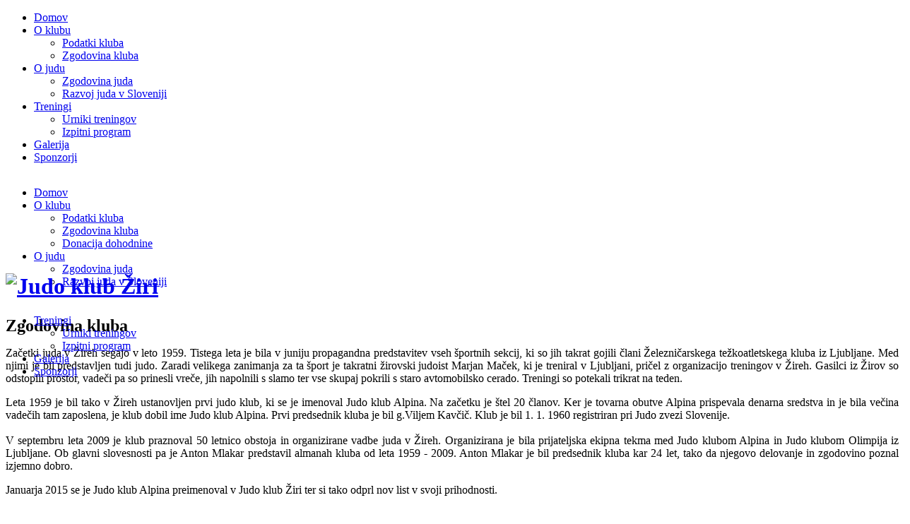

--- FILE ---
content_type: text/html; charset=utf-8
request_url: http://judo-ziri.si/o-klubu/zgodovina-kluba.html
body_size: 7190
content:

<!DOCTYPE html>

<html prefix="og: http://ogp.me/ns#" xmlns="http://www.w3.org/1999/xhtml" xml:lang="sl-si" lang="sl-si" dir="ltr" >

<!--[if lt IE 7]> <html prefix="og: http://ogp.me/ns#" class="no-js lt-ie9 lt-ie8 lt-ie7" lang="en"> <![endif]-->
<!--[if IE 7]>    <html prefix="og: http://ogp.me/ns#" class="no-js lt-ie9 lt-ie8" lang="en"> <![endif]-->
<!--[if IE 8]>    <html prefix="og: http://ogp.me/ns#" class="no-js lt-ie9" lang="en"> <![endif]-->
<!--[if gt IE 8]><!--> <html prefix="og: http://ogp.me/ns#" class="no-js" lang="en"> <!--<![endif]-->

<head>
	<meta property="og:url"                content="http://www.judi-ziri.si/" />
	<meta property="og:type"               content="website" />
	<meta property="og:title"              content="Judo klub Žiri" />
	<meta property="og:description"        content="Judo je odlično vzgojno sredstvo, s katerim lahko zelo uspešno vplivamo na oblikovanje mladega človeka, tako v fizičnem kot duhovnem, socializacijskem ali osebnostnem razvoju." />
	<meta property="og:image"              content="http://www.judo-ziri.si/judo_ziri_fb.jpg" />
	<base href="http://judo-ziri.si/o-klubu/zgodovina-kluba.html" />
	<meta http-equiv="content-type" content="text/html; charset=utf-8" />
	<meta name="keywords" content="judo, klub, žiri, slovenija" />
	<meta name="robots" content="max-image-preview:large" />
	<meta name="author" content="Super User" />
	<meta property="og:url" content="http://judo-ziri.si/o-klubu/zgodovina-kluba.html" />
	<meta property="og:type" content="article" />
	<meta property="og:title" content="Zgodovina kluba - Judo klub Žiri" />
	<meta property="og:description" content="Judo je odlično vzgojno sredstvo, s katerim lahko zelo uspešno vplivamo na oblikovanje mladega človeka, tako v fizičnem kot duhovnem, socializacijskem ali osebnostnem razvoju." />
	<meta name="twitter:card" content="summary" />
	<meta name="twitter:title" content="Zgodovina kluba - Judo klub Žiri" />
	<meta name="twitter:description" content="Judo je odlično vzgojno sredstvo, s katerim lahko zelo uspešno vplivamo na oblikovanje mladega človeka, tako v fizičnem kot duhovnem, socializacijskem ali osebnostnem razvoju." />
	<meta name="description" content="Judo je odlično vzgojno sredstvo, s katerim lahko zelo uspešno vplivamo na oblikovanje mladega človeka, tako v fizičnem kot duhovnem, socializacijskem..." />
	<meta name="generator" content="Joomla! - Open Source Content Management" />
	<title>Zgodovina kluba - Judo klub Žiri</title>
	<link href="/" rel="canonical" />
	<link href="/templates/favourite/favicon.ico" rel="shortcut icon" type="image/vnd.microsoft.icon" />
	<link href="https://cdnjs.cloudflare.com/ajax/libs/magnific-popup.js/1.1.0/magnific-popup.min.css" rel="stylesheet" type="text/css" />
	<link href="https://cdnjs.cloudflare.com/ajax/libs/simple-line-icons/2.4.1/css/simple-line-icons.min.css" rel="stylesheet" type="text/css" />
	<link href="/components/com_k2/css/k2.css?v=2.11.20230505" rel="stylesheet" type="text/css" />
	<link href="/plugins/content/jw_sigpro/jw_sigpro/includes/js/jquery_fancybox/fancybox/jquery.fancybox.css?v=2.1.4" rel="stylesheet" type="text/css" />
	<link href="/plugins/content/jw_sigpro/jw_sigpro/includes/js/jquery_fancybox/fancybox/helpers/jquery.fancybox-buttons.css?v=2.1.4" rel="stylesheet" type="text/css" />
	<link href="/plugins/content/jw_sigpro/jw_sigpro/includes/js/jquery_fancybox/fancybox/helpers/jquery.fancybox-thumbs.css?v=2.1.4" rel="stylesheet" type="text/css" />
	<link href="/plugins/content/jw_sigpro/jw_sigpro/tmpl/Classic/css/template.css" rel="stylesheet" type="text/css" media="screen" />
	<link href="/plugins/content/jw_sigpro/jw_sigpro/includes/css/print.css" rel="stylesheet" type="text/css" media="print" />
	<link href="/media/jui/css/bootstrap.min.css" rel="stylesheet" type="text/css" />
	<link href="/media/jui/css/bootstrap-responsive.css" rel="stylesheet" type="text/css" />
	<link href="/modules/mod_favsocial/theme/FontAwesome/css/font-awesome.css" rel="stylesheet" type="text/css" />
	<link href="/modules/mod_favsocial/theme/favsocial.css" rel="stylesheet" type="text/css" />
	<style type="text/css">

                        /* K2 - Magnific Popup Overrides */
                        .mfp-iframe-holder {padding:10px;}
                        .mfp-iframe-holder .mfp-content {max-width:100%;width:100%;height:100%;}
                        .mfp-iframe-scaler iframe {background:#fff;padding:10px;box-sizing:border-box;box-shadow:none;}
                    
	</style>
	<script type="application/json" class="joomla-script-options new">{"csrf.token":"20024641abe6468ac47ff043c63176d2","system.paths":{"root":"","base":""}}</script>
	<script src="/media/jui/js/jquery.min.js?619adbe73ec2dcce733276bdc9325211" type="text/javascript"></script>
	<script src="/media/jui/js/jquery-noconflict.js?619adbe73ec2dcce733276bdc9325211" type="text/javascript"></script>
	<script src="/media/jui/js/jquery-migrate.min.js?619adbe73ec2dcce733276bdc9325211" type="text/javascript"></script>
	<script src="https://cdnjs.cloudflare.com/ajax/libs/magnific-popup.js/1.1.0/jquery.magnific-popup.min.js" type="text/javascript"></script>
	<script src="/media/k2/assets/js/k2.frontend.js?v=2.11.20230505&sitepath=/" type="text/javascript"></script>
	<script src="/media/system/js/mootools-core.js?619adbe73ec2dcce733276bdc9325211" type="text/javascript"></script>
	<script src="/media/system/js/core.js?619adbe73ec2dcce733276bdc9325211" type="text/javascript"></script>
	<script src="/plugins/content/jw_sigpro/jw_sigpro/includes/js/jquery_fancybox/fancybox/lib/jquery.mousewheel-3.0.6.pack.js" type="text/javascript"></script>
	<script src="/plugins/content/jw_sigpro/jw_sigpro/includes/js/jquery_fancybox/fancybox/jquery.fancybox.pack.js?v=2.1.4" type="text/javascript"></script>
	<script src="/plugins/content/jw_sigpro/jw_sigpro/includes/js/jquery_fancybox/fancybox/helpers/jquery.fancybox-buttons.js?v=2.1.4" type="text/javascript"></script>
	<script src="/plugins/content/jw_sigpro/jw_sigpro/includes/js/jquery_fancybox/fancybox/helpers/jquery.fancybox-thumbs.js?v=2.1.4" type="text/javascript"></script>
	<script src="/plugins/content/jw_sigpro/jw_sigpro/includes/js/behaviour.js" type="text/javascript"></script>
	<script src="/media/jui/js/bootstrap.min.js?619adbe73ec2dcce733276bdc9325211" type="text/javascript"></script>
	<script type="text/javascript">

		jQuery.noConflict();
		jQuery(function($) {
			$("a.fancybox-button").fancybox({
				//padding: 0,
				//fitToView	: false,
				helpers		: {
					title	: { type : 'inside' }, // options: over, inside, outside, float
					buttons	: {}
				},
				afterLoad : function() {
					this.title = '<b class="fancyboxCounter">Image ' + (this.index + 1) + ' of ' + this.group.length + '</b>' + (this.title ? this.title : '');
				}
			});
		});
	
	</script>
	<script type="application/ld+json">

                {
                    "@context": "https://schema.org",
                    "@type": "Article",
                    "mainEntityOfPage": {
                        "@type": "WebPage",
                        "@id": "http://judo-ziri.si/"
                    },
                    "url": "http://judo-ziri.si/",
                    "headline": "Zgodovina kluba - Judo klub Žiri",
                    "datePublished": "2015-08-25 00:00:00",
                    "dateModified": "2015-09-16 10:45:13",
                    "author": {
                        "@type": "Person",
                        "name": "Super User",
                        "url": "http://judo-ziri.si/o-klubu/zgodovina-kluba/itemlist/user/36-super-user.html"
                    },
                    "publisher": {
                        "@type": "Organization",
                        "name": "Judo klub Žiri",
                        "url": "http://judo-ziri.si/",
                        "logo": {
                            "@type": "ImageObject",
                            "name": "Judo klub Žiri",
                            "width": "",
                            "height": "",
                            "url": "http://judo-ziri.si/"
                        }
                    },
                    "articleSection": "http://judo-ziri.si/o-klubu/zgodovina-kluba/itemlist/category/1-podstran.html",
                    "keywords": "judo, klub, žiri, slovenija",
                    "description": "Začetki juda v Žireh segajo v leto 1959. Tistega leta je bila v juniju propagandna predstavitev vseh &amp;scaron;portnih sekcij, ki so jih takrat gojili člani Železničarskega težkoatletskega kluba iz Ljubljane. Med njimi je bil predstavljen tudi judo. Zaradi velikega zanimanja za ta &amp;scaron;port je takratni žirovski judoist Marjan Maček, ki je treniral v Ljubljani, pričel z organizacijo treningov v Žireh. Gasilci iz Žirov so odstopili prostor, vadeči pa so prinesli vreče, jih napolnili s slamo ter vse skupaj pokrili s staro avtomobilsko cerado. Treningi so potekali trikrat na teden. Leta 1959 je bil tako v Žireh ustanovljen prvi judo klub, ki se je imenoval Judo klub Alpina. Na začetku je &amp;scaron;tel 20 članov. Ker je tovarna obutve Alpina prispevala denarna sredstva in je bila večina vadečih tam zaposlena, je klub dobil ime Judo klub Alpina. Prvi predsednik kluba je bil g.Viljem Kavčič. Klub je bil 1. 1. 1960 registriran pri Judo zvezi Slovenije.V septembru leta 2009 je klub praznoval 50 letnico obstoja in organizirane vadbe juda v Žireh. Organizirana je bila prijateljska ekipna tekma med Judo klubom Alpina in Judo klubom Olimpija iz Ljubljane. Ob glavni slovesnosti pa je Anton Mlakar predstavil almanah kluba od leta 1959 - 2009. Anton Mlakar je bil predsednik kluba kar 24 let, tako da njegovo delovanje in zgodovino poznal izjemno dobro. Januarja 2015 se je Judo klub Alpina preimenoval v Judo klub Žiri ter si tako odprl nov list v svoji prihodnosti. Zdaj&amp;scaron;nji predsednik kluba je g. Gregor Mlinar, upravni odbor pa sestavlja &amp;scaron;e sedem članov. Trenutno je v klubu čez 100 članov, ter okoli 60 redno vadečih tekmovalcev in rekreativcev.",
                    "articleBody": "Začetki juda v Žireh segajo v leto 1959. Tistega leta je bila v juniju propagandna predstavitev vseh &amp;scaron;portnih sekcij, ki so jih takrat gojili člani Železničarskega težkoatletskega kluba iz Ljubljane. Med njimi je bil predstavljen tudi judo. Zaradi velikega zanimanja za ta &amp;scaron;port je takratni žirovski judoist Marjan Maček, ki je treniral v Ljubljani, pričel z organizacijo treningov v Žireh. Gasilci iz Žirov so odstopili prostor, vadeči pa so prinesli vreče, jih napolnili s slamo ter vse skupaj pokrili s staro avtomobilsko cerado. Treningi so potekali trikrat na teden. Leta 1959 je bil tako v Žireh ustanovljen prvi judo klub, ki se je imenoval Judo klub Alpina. Na začetku je &amp;scaron;tel 20 članov. Ker je tovarna obutve Alpina prispevala denarna sredstva in je bila večina vadečih tam zaposlena, je klub dobil ime Judo klub Alpina. Prvi predsednik kluba je bil g.Viljem Kavčič. Klub je bil 1. 1. 1960 registriran pri Judo zvezi Slovenije.V septembru leta 2009 je klub praznoval 50 letnico obstoja in organizirane vadbe juda v Žireh. Organizirana je bila prijateljska ekipna tekma med Judo klubom Alpina in Judo klubom Olimpija iz Ljubljane. Ob glavni slovesnosti pa je Anton Mlakar predstavil almanah kluba od leta 1959 - 2009. Anton Mlakar je bil predsednik kluba kar 24 let, tako da njegovo delovanje in zgodovino poznal izjemno dobro. Januarja 2015 se je Judo klub Alpina preimenoval v Judo klub Žiri ter si tako odprl nov list v svoji prihodnosti. Zdaj&amp;scaron;nji predsednik kluba je g. Gregor Mlinar, upravni odbor pa sestavlja &amp;scaron;e sedem članov. Trenutno je v klubu čez 100 članov, ter okoli 60 redno vadečih tekmovalcev in rekreativcev."
                }
                
	</script>


	<meta name="viewport" content="width=device-width, initial-scale=1, maximum-scale=1">

	<!-- Stylesheets -->
<link rel="stylesheet" href="https://maxcdn.bootstrapcdn.com/font-awesome/4.4.0/css/font-awesome.min.css">
	<link rel="stylesheet" href="/templates/favourite/css/k2style.css" type="text/css" />
	<link rel="stylesheet" href="/templates/favourite/css/joomla.css" type="text/css" />
	
	<link rel="stylesheet" href="/templates/favourite/css/template.css" type="text/css" />

	<!-- Styles -->
	<link rel="stylesheet" href="/templates/favourite/css/styles/style1.css" type="text/css" />
	
	<!-- Google Font -->
	<link href='http://fonts.googleapis.com/css?family=Open+Sans' rel='stylesheet' type='text/css' />
	<link href='http://fonts.googleapis.com/css?family=Open+Sans' rel='stylesheet' type='text/css' />
	<link href='http://fonts.googleapis.com/css?family=Open+Sans:300italic,400italic,600italic,700italic,800italic,400,300,800,700,600&subset=latin,latin-ext' rel='stylesheet' type='text/css'>
	<link href='http://fonts.googleapis.com/css?family=Bree+Serif&subset=latin,latin-ext' rel='stylesheet' type='text/css'>

	

<style type="text/css">

	#fav-container {
		background-repeat: repeat;
	}
	#fav-advertwrap {
		background-repeat: repeat;
	}
	#fav-slidewrap {
		background-repeat: repeat;
	}
	#fav-introwrap {
		background-repeat: repeat;
	}
	#fav-showcasewrap {
		background-repeat: repeat;
	}
	#fav-promowrap {
		background-repeat: repeat;
	}
	#fav-topwrap {
		background-repeat: repeat;
	}
	#fav-maintopwrap {
		background-repeat: repeat;
	}
	#fav-mainbottomwrap {
		background-repeat: repeat;
	}
	#fav-bottomwrap {
		background-repeat: repeat;
	}
	#fav-userwrap {
		background-repeat: repeat;
	}
	#fav-footerwrap {
		background-repeat: repeat;
	}
	#fav-copyrightwrap {
		background-repeat: repeat;
	}
	#fav-debugwrap {
		background-repeat: repeat;
	}
	.slogan {
		color: ##777 ;
	}
	.slogan {
		font-family: 'Helvetica Neue', Helvetica, sans-serif ;
	}
					  .retinaLogo {
    height: 52px;
  }
  .retinaLogo {
    width: 188px;
  }
  .retinaLogo {
    padding: 0px;
  }
  .retinaLogo {
    margin: 0px;
  }
	@media (max-width: 480px) {
		#fav-main img,
		.moduletable .custom img,
		div[class^="moduletable-"] div[class^="custom-"] img,
		div[class*=" moduletable-"] div[class*=" custom-"] img,
		.img-left,
		.img-right {
			display: inline-block ;
		}
	}

</style>
	
	<script src="/templates/favourite/js/backtop/backtop.js"></script>

<script type="text/javascript" src="/media/jfbalbum/modernizr.js"></script>
<script type="text/javascript" src="/media/jfbalbum/srizonjq1.8.min.js"></script>
<script type="text/javascript" src="/media/jfbalbum/srizonjq.easing.1.3.min.js"></script>
<link rel="stylesheet" href="/media/jfbalbum/sb/srzsb.css" type="text/css" />
<script type="text/javascript" src="/media/jfbalbum/sb/srzsb2.js"></script>
<script type="text/javascript" src="/media/jfbalbum/mag-popup.js"></script>
<link rel="stylesheet" href="/media/jfbalbum/mag-popup.css" type="text/css" />
<script type="text/javascript" src="/media/jfbalbum/srz-mag-init.js"></script>
<script type="text/javascript" src="/media/jfbalbum/elastislide.js"></script>
<link rel="stylesheet" href="/media/jfbalbum/elastislide.css" type="text/css" />
<script type="text/javascript" src="/media/jfbalbum/jfbalbumslider.js"></script>
<link rel="stylesheet" href="/media/jfbalbum/jfbstyles.css" type="text/css" />
</head>

<body>

<div id="fav-containerwrap" class="clearfix podstran">

	<!-- Navbar -->
	<div class="container-fluid mobilna">
		<div class="row-fluid">
			<div id="fav-navbar" class="clearfix">
				<div class="navbar navbar-inverse">
					<div class="navbar-inner">
						<a class="btn btn-navbar" data-toggle="collapse" data-target=".nav-collapse">
							<span class="icon-bar"></span>
							<span class="icon-bar"></span>
							<span class="icon-bar"></span>
						</a>
						<div class="nav-collapse collapse">
															<div id="fav-navbar-collapse" class="span12">
									<div class="moduletable" ><ul class="nav menu nav-pills mod-list">
<li class="item-719"><a href="/" >Domov</a></li><li class="item-720 deeper parent"><a href="/o-klubu/podatki-kluba.html" >O klubu</a><ul class="nav-child unstyled small"><li class="item-721"><a href="/o-klubu/podatki-kluba.html" >Podatki kluba</a></li><li class="item-722 current active"><a href="/o-klubu/zgodovina-kluba.html" >Zgodovina kluba</a></li></ul></li><li class="item-723 deeper parent"><a href="/o-judu/zgodovina-juda.html" >O judu</a><ul class="nav-child unstyled small"><li class="item-724"><a href="/o-judu/zgodovina-juda.html" >Zgodovina juda</a></li><li class="item-725"><a href="/o-judu/razvoj-juda-v-sloveniji.html" >Razvoj juda v Sloveniji</a></li></ul></li><li class="item-726 deeper parent"><a href="/?Itemid=683" >Treningi</a><ul class="nav-child unstyled small"><li class="item-727"><a href="/treningi/urniki-treningov.html" >Urniki treningov</a></li><li class="item-728"><a href="/treningi/izpitni-program.html" >Izpitni program</a></li></ul></li><li class="item-729"><a href="/?Itemid=686" >Galerija</a></li><li class="item-730"><a href="/sponzorji.html" >Sponzorji</a></li></ul>
</div>
								</div>
													</div>
					</div>
				</div>
			</div>
		</div>
	</div>

	<div id="fav-container">

		<!-- Advert -->
		
		<!-- Slide -->
		
			<div class="container-fluid kode-subheader subheader-height" id="fav-slidewrap" style="float: left; width: 100%;min-height: 200px;">
				<div class="navigacija" style="float: left; width: 100%; position: absolute; z-index: 999;">
					<div class="row-fluid">
					<div class="levo span5">
											<div id="fav-nav" class="span9">
							<div class="navigation">
								<div class="moduletable" ><ul class="nav menu mod-list">
<li class="item-435 default"><a href="/" >Domov</a></li><li class="item-664 active deeper parent"><a href="/o-klubu/podatki-kluba.html" >O klubu</a><ul class="nav-child unstyled small"><li class="item-678"><a href="/o-klubu/podatki-kluba.html" >Podatki kluba</a></li><li class="item-679 current active"><a href="/o-klubu/zgodovina-kluba.html" >Zgodovina kluba</a></li><li class="item-789"><a href="/o-klubu/donacija-dohodnine.html" >Donacija dohodnine</a></li></ul></li><li class="item-680 current active deeper parent"><a href="/o-klubu/zgodovina-kluba.html" >O judu</a><ul class="nav-child unstyled small"><li class="item-681"><a href="/o-judu/zgodovina-juda.html" >Zgodovina juda</a></li><li class="item-682"><a href="/o-judu/razvoj-juda-v-sloveniji.html" >Razvoj juda v Sloveniji</a></li></ul></li></ul>
</div>
							</div>
						</div>
										</div>
					<div class="sredina span2">
											<h1 style="margin-top: -37px;">
							<a class="mediaLogo" href="/">
								<img src="/images/judo_logo.png" style="border:0;" alt="Judo klub Žiri" />
							</a>
						</h1>
										</div>
					<div class="desno span5">
											<div id="fav-nav" class="span9">
							<div class="navigation">
								<div class="moduletable" ><ul class="nav menu mod-list">
<li class="item-683 deeper parent"><a href="/treningi/urniki-treningov.html" >Treningi</a><ul class="nav-child unstyled small"><li class="item-684"><a href="/treningi/urniki-treningov.html" >Urniki treningov</a></li><li class="item-685"><a href="/treningi/izpitni-program.html" >Izpitni program</a></li></ul></li><li class="item-802"><a href="https://www.facebook.com/pg/judoziri/photos/?tab=albums" target="_blank" rel="noopener noreferrer">Galerija</a></li><li class="item-687"><a href="/sponzorji.html" >Sponzorji</a></li></ul>
</div>
							</div>
						</div>
										</div>

				</div>
				</div>
			</div>

		
		<!-- Intro -->
		
		<!-- Showcase -->
		
		<!-- Promo -->
		
		
		<!-- Maintop -->
		
		<!-- Breadcrumbs -->
						<!-- Main -->
		<div class="container-fluid" id="fav-mainwrap">
			<div class="row-fluid">

					<div id="fav-main" class="clearfix">

													<div id="fav-maincontent" class="span8">
								<div id="system-message-container">
	</div>

								

<!-- Start K2 Item Layout -->
<span id="startOfPageId10"></span>

<div id="k2Container" class="itemView">

	<!-- Plugins: BeforeDisplay -->
	
	<!-- K2 Plugins: K2BeforeDisplay -->
	
	<div class="itemHeader">



	  	  <!-- Item title -->
	  <h2 class="itemTitle" style="padding: 0; margin: 0; border: 0;">
			
	  	Zgodovina kluba
	  	
	  </h2>
	  				
  </div>

  <!-- Plugins: AfterDisplayTitle -->
  
  <!-- K2 Plugins: K2AfterDisplayTitle -->
  
	  <div class="itemToolbar">
		<ul>
			
			
			
			
			
			
					</ul>
		<div class="clr"></div>
  </div>
	
	
  <div class="itemBody">

	  <!-- Plugins: BeforeDisplayContent -->
	  
	  <!-- K2 Plugins: K2BeforeDisplayContent -->
	  
	  
	  	  <!-- Item text -->
	  <div class="itemFullText">
	  	<p style="text-align: justify;">Začetki juda v Žireh segajo v leto 1959. Tistega leta je bila v juniju propagandna predstavitev vseh &scaron;portnih sekcij, ki so jih takrat gojili člani Železničarskega težkoatletskega kluba iz Ljubljane. Med njimi je bil predstavljen tudi judo. Zaradi velikega zanimanja za ta &scaron;port je takratni žirovski judoist Marjan Maček, ki je treniral v Ljubljani, pričel z organizacijo treningov v Žireh. Gasilci iz Žirov so odstopili prostor, vadeči pa so prinesli vreče, jih napolnili s slamo ter vse skupaj pokrili s staro avtomobilsko cerado. Treningi so potekali trikrat na teden.</p>
<p style="text-align: justify;">Leta 1959 je bil tako v Žireh ustanovljen prvi judo klub, ki se je imenoval Judo klub Alpina. Na začetku je &scaron;tel 20 članov. Ker je tovarna obutve Alpina prispevala denarna sredstva in je bila večina vadečih tam zaposlena, je klub dobil ime Judo klub Alpina. Prvi predsednik kluba je bil g.Viljem Kavčič. Klub je bil 1. 1. 1960 registriran pri Judo zvezi Slovenije.<br /><br />V septembru leta 2009 je klub praznoval 50 letnico obstoja in organizirane vadbe juda v Žireh. Organizirana je bila prijateljska ekipna tekma med Judo klubom Alpina in Judo klubom Olimpija iz Ljubljane. Ob glavni slovesnosti pa je Anton Mlakar predstavil almanah kluba od leta 1959 - 2009. Anton Mlakar je bil predsednik kluba&nbsp;kar 24 let, tako da njegovo delovanje in zgodovino poznal izjemno dobro.&nbsp;</p>
<p style="text-align: justify;">Januarja 2015 se je Judo klub Alpina preimenoval v Judo klub Žiri ter si tako odprl nov list v svoji prihodnosti.</p>
<p class="MsoNormal" style="text-align: justify;">Zdaj&scaron;nji predsednik kluba je g. Gregor Mlinar, upravni odbor pa sestavlja &scaron;e sedem članov. Trenutno je v klubu čez 100 članov, ter okoli 60 redno vadečih tekmovalcev in rekreativcev.</p>	  </div>
	  
		<div class="clr"></div>

	  
		
	  <!-- Plugins: AfterDisplayContent -->
	  
	  <!-- K2 Plugins: K2AfterDisplayContent -->
	  
	  <div class="clr"></div>
  </div>



    <div class="itemLinks">

		
	  
	  
		<div class="clr"></div>
  </div>
  
  
  
	
  
	<div class="clr"></div>

  
    <!-- Item image gallery -->
  <a name="itemImageGalleryAnchor" id="itemImageGalleryAnchor"></a>
  <div class="itemImageGallery">
	  <h3>Fotografije</h3>
	  

<!-- JoomlaWorks "Simple Image Gallery Pro" Plugin (v3.0.0) starts here -->

<ul id="sigProId8fa6b8d4c4" class="sigProContainer sigProClassic">
		<li class="sigProThumb">
		<span class="sigProLinkOuterWrapper">
			<span class="sigProLinkWrapper">
				<a href="/media/k2/galleries/10/p19tq5r3gl1cp61dn21m6i3nq1oj4.jpg" class="sigProLink fancybox-button" style="width:200px;height:160px;" rel="fancybox-button[gallery8fa6b8d4c4]" title="" target="_blank">
										<img class="sigProImg" src="/plugins/content/jw_sigpro/jw_sigpro/includes/images/transparent.gif" alt="Click to enlarge image p19tq5r3gl1cp61dn21m6i3nq1oj4.jpg" title="Click to enlarge image p19tq5r3gl1cp61dn21m6i3nq1oj4.jpg" style="width:200px;height:160px;background-image:url(/cache/jw_sigpro/jwsigpro_cache_8fa6b8d4c4_p19tq5r3gl1cp61dn21m6i3nq1oj4.jpg);" />
														</a>
			</span>
		</span>
	</li>
		<li class="sigProThumb">
		<span class="sigProLinkOuterWrapper">
			<span class="sigProLinkWrapper">
				<a href="/media/k2/galleries/10/p19tq5r3gmg2915qf1tge1vghmrd5.jpg" class="sigProLink fancybox-button" style="width:200px;height:160px;" rel="fancybox-button[gallery8fa6b8d4c4]" title="" target="_blank">
										<img class="sigProImg" src="/plugins/content/jw_sigpro/jw_sigpro/includes/images/transparent.gif" alt="Click to enlarge image p19tq5r3gmg2915qf1tge1vghmrd5.jpg" title="Click to enlarge image p19tq5r3gmg2915qf1tge1vghmrd5.jpg" style="width:200px;height:160px;background-image:url(/cache/jw_sigpro/jwsigpro_cache_8fa6b8d4c4_p19tq5r3gmg2915qf1tge1vghmrd5.jpg);" />
														</a>
			</span>
		</span>
	</li>
		<li class="sigProThumb">
		<span class="sigProLinkOuterWrapper">
			<span class="sigProLinkWrapper">
				<a href="/media/k2/galleries/10/p19u752hnd1ioofe21j9r1a6516or6.jpg" class="sigProLink fancybox-button" style="width:200px;height:160px;" rel="fancybox-button[gallery8fa6b8d4c4]" title="" target="_blank">
										<img class="sigProImg" src="/plugins/content/jw_sigpro/jw_sigpro/includes/images/transparent.gif" alt="Click to enlarge image p19u752hnd1ioofe21j9r1a6516or6.jpg" title="Click to enlarge image p19u752hnd1ioofe21j9r1a6516or6.jpg" style="width:200px;height:160px;background-image:url(/cache/jw_sigpro/jwsigpro_cache_8fa6b8d4c4_p19u752hnd1ioofe21j9r1a6516or6.jpg);" />
														</a>
			</span>
		</span>
	</li>
		<li class="sigProThumb">
		<span class="sigProLinkOuterWrapper">
			<span class="sigProLinkWrapper">
				<a href="/media/k2/galleries/10/p19u75h66o1mmj33i1g9g9gc1lid4.jpg" class="sigProLink fancybox-button" style="width:200px;height:160px;" rel="fancybox-button[gallery8fa6b8d4c4]" title="" target="_blank">
										<img class="sigProImg" src="/plugins/content/jw_sigpro/jw_sigpro/includes/images/transparent.gif" alt="Click to enlarge image p19u75h66o1mmj33i1g9g9gc1lid4.jpg" title="Click to enlarge image p19u75h66o1mmj33i1g9g9gc1lid4.jpg" style="width:200px;height:160px;background-image:url(/cache/jw_sigpro/jwsigpro_cache_8fa6b8d4c4_p19u75h66o1mmj33i1g9g9gc1lid4.jpg);" />
														</a>
			</span>
		</span>
	</li>
		<li class="sigProThumb">
		<span class="sigProLinkOuterWrapper">
			<span class="sigProLinkWrapper">
				<a href="/media/k2/galleries/10/p19u75h66osvq1cmf13mpbmt1e225.jpg" class="sigProLink fancybox-button" style="width:200px;height:160px;" rel="fancybox-button[gallery8fa6b8d4c4]" title="" target="_blank">
										<img class="sigProImg" src="/plugins/content/jw_sigpro/jw_sigpro/includes/images/transparent.gif" alt="Click to enlarge image p19u75h66osvq1cmf13mpbmt1e225.jpg" title="Click to enlarge image p19u75h66osvq1cmf13mpbmt1e225.jpg" style="width:200px;height:160px;background-image:url(/cache/jw_sigpro/jwsigpro_cache_8fa6b8d4c4_p19u75h66osvq1cmf13mpbmt1e225.jpg);" />
														</a>
			</span>
		</span>
	</li>
		<li class="sigProThumb">
		<span class="sigProLinkOuterWrapper">
			<span class="sigProLinkWrapper">
				<a href="/media/k2/galleries/10/p19u75n83fc264ig1it7tpo2455.jpg" class="sigProLink fancybox-button" style="width:200px;height:160px;" rel="fancybox-button[gallery8fa6b8d4c4]" title="" target="_blank">
										<img class="sigProImg" src="/plugins/content/jw_sigpro/jw_sigpro/includes/images/transparent.gif" alt="Click to enlarge image p19u75n83fc264ig1it7tpo2455.jpg" title="Click to enlarge image p19u75n83fc264ig1it7tpo2455.jpg" style="width:200px;height:160px;background-image:url(/cache/jw_sigpro/jwsigpro_cache_8fa6b8d4c4_p19u75n83fc264ig1it7tpo2455.jpg);" />
														</a>
			</span>
		</span>
	</li>
		<li class="sigProClear">&nbsp;</li>
</ul>


<div class="sigProPrintMessage">
	View the embedded image gallery online at:
	<br />
	<a title="" href="http://judo-ziri.si/o-klubu/zgodovina-kluba.html#sigProGalleria8fa6b8d4c4">http://judo-ziri.si/o-klubu/zgodovina-kluba.html#sigProGalleria8fa6b8d4c4</a>
</div>

<!-- JoomlaWorks "Simple Image Gallery Pro" Plugin (v3.0.0) ends here -->

  </div>
  
  
  <!-- Plugins: AfterDisplay -->
  
  <!-- K2 Plugins: K2AfterDisplay -->
  
  
   
  	
		<div class="itemBackToTop">
		<a class="k2Anchor" href="/#startOfPageId10">
			back to top		</a>
	</div>
	
	<div class="clr"></div>
</div>
<!-- End K2 Item Layout -->

<!-- JoomlaWorks "K2" (v2.11.20230505) | Learn more about K2 at https://getk2.org -->


							</div>
							<div id="fav-sidebar2" class="span4">
									<div class="moduletable" ><h3>Facebook</h3><div id="fb-root"></div><script language="javascript" type="text/javascript">(function(d, s, id) {  var js, fjs = d.getElementsByTagName(s)[0];  if (d.getElementById(id)) {return;}  js = d.createElement(s); js.id = id;  js.src = "//connect.facebook.net/sl_SI/all.js#xfbml=1";  fjs.parentNode.insertBefore(js, fjs);}(document, 'script', 'facebook-jssdk'));</script><script language="javascript" type="text/javascript">//<![CDATA[ 

																						   document.write('<div class="fb-like-box" data-href="https://www.facebook.com/pages/Judo-klub-%C5%BDiri/433732663421463?fref=ts" data-width="363" data-height="600" data-colorscheme="light" data-show-faces="false" data-border-color="#000000" data-stream="true" data-force-wall="false" data-show-border="false" data-header="true"></div> '); 

																						   //]]>

			</script></div>
								</div>
						
					</div>

			</div>
		</div>
		
		<!-- Mainbottom -->
		
		<!-- Bottom -->
		
		<!-- User -->
		
		<!-- Backtotop -->
		<div class="container-fluid">
			<div class="row-fluid">
									<div id="fav-backtotop" class="span12">
						<a href="/" class="backtop" title="BACK TO TOP"><i class="fa fa-angle-up"></i>
													</a>
					</div>
							</div>
		</div>

		<!-- Footer -->
		
			<div class="container-fluid" id="fav-footerwrap">
				<div class="row-fluid">

						
						
							<div id="fav-footer" class="clearfix">
																		<div id="fav-footer1"
											class="span12">

											<div class="moduletable" >

<div class="custom"  >
	<p style="text-align: center;"><img src="/images/pomagajo_nam2022.jpg" alt="pomagajo nam2022" /></p></div>
</div>

										</div>
																																													</div>
						
				</div>
			</div>

		


		<!-- Copyright -->
		
			<div class="container-fluid" id="fav-copyrightwrap">
				<div class="row-fluid">

						
						
							<div id="fav-copyright" class="clearfix">

																	<div id="fav-showcopyright"
										class="span9">
											<p>&#0169; <b>Judo klub Žiri</b>, Loška cesta 1, 4226 Žiri, Slovenija. Tel.: +386 40 518 963, E-naslov: <a href="mailto:info@judo-ziri.si">info@judo-ziri.si</a></p>

									</div>
								
																				<div id="fav-copyright2"
										class="span3">

										<div class="moduletable favdemo" >
<div id="favsocial"
    style="float: right; width:100%;">
  <ul id="favsocial-list"
      style="float: right;">

    
          <li id="favsocial-icon2">
            <a href="https://www.facebook.com/pages/Judo-klub-%C5%BDiri/433732663421463?fref=ts" target="_blank"
              style="background-color: #FFFFFF;
                    padding: 0.3em;
                    -webkit-border-radius: 4px;
                    -moz-border-radius: 4px;
                    border-radius: 4px">

              <span class="fa-stack">
                <i class="fa fa-facebook fa-stack-2x"
                  style="color: #3B5998;
                        font-size: 21px;">
                </i>
                <i class="fa  fa-stack-1x"
                  style="color: #;
                        font-size: ;">
                </i>
              </span>
            </a>
          </li>

    
  </ul>

</div>
</div>

									</div>
								
							</div>
						
				</div>
			</div>

		
		<!-- Debug -->
		
	</div><!-- end of fav-container -->
		<!-- Backtotop mobile -->
		<div class="container-fluid">
			<div class="row-fluid">
				<div id="fav-backtotop-mobile" class="span12">
					<a href="/" class="backtop" title="BACK TO TOP"><i class="fa fa-angle-up"></i>
											</a>
				</div>
			</div>
		</div>
</div><!-- end of fav-containerwrap -->

<!--[if lte IE 7]><script src="/templates/favourite/js/ie6/warning.js"></script><script>window.onload=function(){e("/templates/favourite/js/ie6/")}</script><![endif]-->
</body>
</html>
